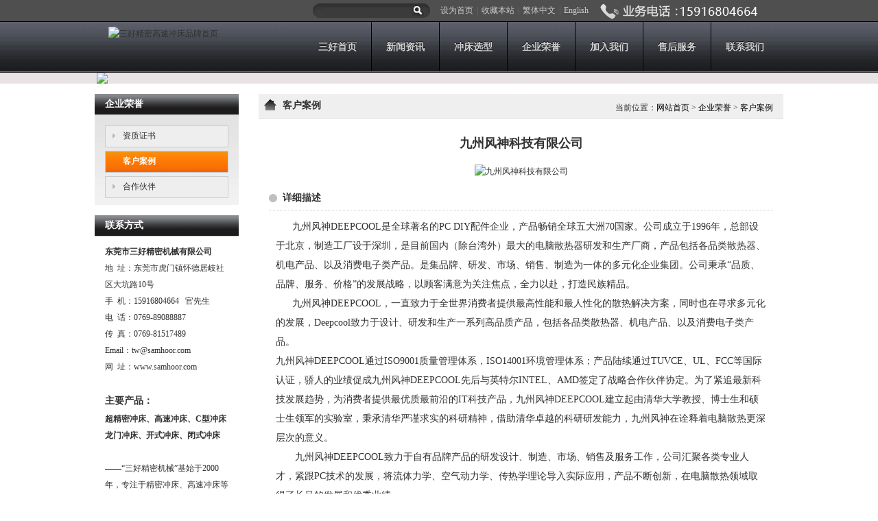

--- FILE ---
content_type: text/html
request_url: https://www.samhoor.com/case/case49.htm
body_size: 4133
content:
<!DOCTYPE HTML>
<html>
<head>
<meta name="renderer" content="webkit">
<meta charset="utf-8" />
<meta http-equiv="X-UA-Compatible" content="IE=edge,chrome=1">
<script type="text/javascript">var met_wap_tpa=1,met_wap_tpb=0,met_wap_url='',mobile_lang='cn',mobile_prefix='https://www.samhoor.com:443/case/showimg.php?id=49&lang=cn';</script>
<script src="../public/js/mobile.js" type="text/javascript"></script>
<title>九州风神科技有限公司-三好高速冲床 Taiwan Technology</title>
<meta name="description" content="九州风神DEEPCOOL是全球著名的PCDIY配件企业，产品畅销全球五大洲70国家。公司成立于1996年，总部设于北京，制造工厂设于深圳，是目前国内（除台湾外）最大的电脑散热器研发和生产厂商，产品包括各品类散热器、机电产品、以及消费电子类产品。是集品牌、研发、市场、销售、制造为一体的多元化企业集团。公司秉承“品质、品牌、服务、价格”的发展战略，以顾客满意为关注焦点，全力以赴" />
<meta name="keywords" content="冲床|高速冲床|高速冲压机|冲床品牌" />
<meta name="generator" content="SAMHOOR" />
<link href="../favicon.ico" rel="shortcut icon" />
<link rel="stylesheet" type="text/css" href="../public/ui/met/css/metinfo_ui.css" id="metuimodule" data-module ="5" />
<link rel="stylesheet" type="text/css" href="../templates/metv5s/images/css/metinfo.css" />
<script src="../public/js/jQuery1.7.2.js" type="text/javascript"></script>
<script src="../public/ui/met/js/metinfo_ui.js" type="text/javascript"></script>
<script src="../public/js/ch.js" type="text/javascript"></script>
<!--[if IE]>
<script src="../public/js/html5.js" type="text/javascript"></script>
<![endif]-->
</head>
<link href="../favicon.ico" rel="shortcut icon" />
<link rel="stylesheet" type="text/css" href="../metinfo.css"  />


<body>
<div class="ds">../sitemap.html</div>
    <header>
	    <div class="inner search-otnav">
		     <dl>
			     <dt><form method="get" name="myform1" action="../search/search.php?lang=cn"  target="_self"><input type="hidden" name="lang" value='cn'/>&nbsp;<input type="hidden" name="searchtype" value='0'/>&nbsp;<span class='navsearch_input'><input type="text" name="searchword" size='20'/></span>&nbsp;<input class='searchimage' type='image' src="../searchbt.jpg"  /></form></dt>
				 <dd><a href='#' onclick='SetHome(this,window.location,"非IE浏览器不支持此功能，请手动设置！");' style='cursor:pointer;' title='设为首页'  >设为首页</a><span>|</span><a href='#' onclick='addFavorite("非IE浏览器不支持此功能，请手动设置！");' style='cursor:pointer;' title='收藏本站'  >收藏本站</a><span>|</span><a class="fontswitch" id="StranLink" href="javascript:StranBody()">繁体中文</a><span>|</span><a href="../en/"  title='English'  >English</a></dd><dd><img src="../1353488072.png"  alt="SAMHOOR精密高速冲床服务热线" title="SAMHOOR精密高速冲床服务热线"/></dd>
			 </dl>
			 <div class="clear"></div>
		</div>
		<div class="lo-nav">
		    <div class="inner">
			     <div class="top-logo">

				    <a href="http://www.samhoor.com/"  title="九州风神科技有限公司-三好高速冲床 Taiwan Technology" id="web_logo">
					    <img src="../upload/201207/1342516579.png"  alt="三好精密高速冲床品牌首页" title="三好精密高速冲床品牌首页" style="margin:8px 0px 0px 20px;" />
				    </a>

			     </div>
			     <nav id="mainmenu"><ul class="list-none">
                 
             
                 <li id='nav_1' style='width:99px;' ><a href="http://www.samhoor.com/"  title='三好首页' class='nav'><span>三好首页</span></a>
                 <dl>


<dd><a href='../about/'  title='公司简介' 0>公司简介</a></dd><dd><a href='../about/fazhanlicheng.htm'  title='发展历程' 0>发展历程</a></dd><dd><a href='../about/changjiashijing.htm'  title='厂家实景' 0>厂家实景</a></dd>

                
                 </dl></li>
                 
                 
                 <li class="line"></li>
                 
                 <li id='nav_2' style='width:98px;' ><a href="../news/"  0 title='新闻资讯' class='hover-none nav'><span>新闻资讯</span></a>
                 <dl>


<dd><a href='../news/gsdt_1.htm'  title='公司动态' 0>公司动态</a></dd><dd><a href='../news/yjzx_1.htm'  title='业界资讯' 0>业界资讯</a></dd><dd><a href='../news/schd_1.htm'  title='市场活动' 0>市场活动</a></dd><dd><a href='../news/video_1.htm'  title='视频中心' 0>视频中心</a></dd><dd><a href='../news/news_100_1.htm'  title='活动展会' 0>活动展会</a></dd>

                 </dl></li>
                 
                 <li class="line"></li>
                 <li id='nav_3' style='width:98px;' ><a href="../product/"  0 title='冲床选型' class='hover-none nav'><span>冲床选型</span></a><dl>


<dd><a href='../product/product_6_1.htm'  title='按冲床类型' 0>按冲床类型</a></dd><dd><a href='../product/product_61_1.htm'  title='按冲压产品' 0>按冲压产品</a></dd><dd><a href='../product/product_7_1.htm'  title='按冲床吨位' 0>按冲床吨位</a></dd><dd><a href='../product/product_8_1.htm'  title='按冲压速度' 0>按冲压速度</a></dd><dd><a href='../product/product_9_1.htm'  title='按圆导柱数' 0>按圆导柱数</a></dd><dd><a href='../product/product_12_1.htm'  title='按模具行程' 0>按模具行程</a></dd>

                 
                 </dl></li><li class="line"></li>
                 
                 
                 <li id='nav_103' style='width:98px;' ><a href="../case/"  0 title='企业荣誉' class='hover-none nav'><span>企业荣誉</span></a><dl>      

<dd><a href='../case/zzzs_1.htm'  title='资质证书' 0>资质证书</a></dd><dd><a href='../case/khal_1.htm'  title='客户案例' 0>客户案例</a></dd><dd><a href='../case/hzhb_1.htm'  title='合作伙伴' 0>合作伙伴</a></dd>
</dl></li><li class="line"></li>
                 
                 
                 <li id='nav_106' style='width:98px;' ><a href="../join/"  0 title='加入我们' class='hover-none nav'><span>加入我们</span></a><dl>


<dd><a href='../join'  title='招商加盟' 0>招商加盟</a></dd><dd><a href='../job'  title='人才招募' 0>人才招募</a></dd><dd><a href='../member/'  title='会员中心' 0>会员中心</a></dd>

       </dl></li><li class="line"></li>
                 
                 
                 <li id='nav_110' style='width:98px;' ><a href="../after-sales/"  0 title='售后服务' class='hover-none nav'><span>售后服务</span></a><dl>

<dd><a href='../message/'  title='常见问答' 0>常见问答</a></dd><dd><a href='../customer/'  title='在线售后' 0>在线售后</a></dd><dd><a href='../download/'  title='下载中心' 0>下载中心</a></dd>
</dl></li><li class="line"></li>
                 
                 
                 <li id='nav_118' style='width:98px;' ><a href="../contact/"  0 title='联系我们' class='hover-none nav'><span>联系我们</span></a><dl>

<dd><a href='../contact'  title='联系方式' 0>联系方式</a></dd><dd><a href='../feedback/'  title='在线留言' 0>在线留言</a></dd>
</dl>
                 </li></ul></nav>
		    </div>
		</div>
	</header>


<div class='flashx'>
<div class='met_flash' style='width:1000px;'><div class='flash'>
<li><a href='../about/changjiashijing.htm' target='_blank' title='三好精密高速冲床生产厂家工厂实景'>
<img src='../upload/201409/1411964308.jpg' alt='三好精密高速冲床生产厂家工厂实景' width='1000' height='270'></a></li>
</div></div></div>



<div class="sidebar inner">

    <div class="sb_nav">
			<h3 class='title myCorner' data-corner='top 5px'>企业荣誉</h3>

            
            <div class="active nynavbg" id="sidebar" data-csnow="44" data-class3="0" data-jsok="2">
            <dl class="list-none navnow"><dt id='part2_43' ><a href='../case/zzzs_1.htm' target='_blank' title='资质证书' class="zm"><span>资质证书</span></a></dt></dl><dl class="list-none navnow"><dt id='part2_44' class='on'><a href='../case/khal_1.htm' target='_blank' title='客户案例' class="zm"><span>客户案例</span></a></dt></dl><dl class="list-none navnow"><dt id='part2_65' ><a href='../case/hzhb_1.htm' target='_blank' title='合作伙伴' class="zm"><span>合作伙伴</span></a></dt></dl><div class="clear"></div></div>
   <h3 class='title line myCorner' data-corner='top 5px'>联系方式</h3>		
			<div class="active editor"><div>
	<strong>东莞市三好精密机械有限公司</strong><br />
	地&nbsp; 址：东莞市虎门镇怀德居岐社区大坑路10号<br />
	手&nbsp; 机：15916804664&nbsp; &nbsp;官先生</div>
<div>
	电 &nbsp;话：0769-89088887</div>
<div>
	传&nbsp; 真：0769-81517489</div>
<div>
	Email：tw@samhoor.com</div>
<div>
	网 &nbsp;址：www.samhoor.com<br />
	<br />
	<strong><span style="font-size: 14px">主要产品：</span><br />
	超精密冲床、高速冲床、C型冲床<br />
	龙门冲床、开式冲床、闭式冲床</strong></div>
<br />
<p>
	&mdash;&mdash;&ldquo;三好精密机械&rdquo;基始于2000年，专注于精密冲床、高速冲床等冲压成型设备的研发生产。<br />
	专注、专业、高品质！</p>

<div class="clear"></div></div>
    </div>
  
    <div class="sb_box">
	     <h3 class="title myCorner" data-corner='top 5px'>
			<div class="position">当前位置：<a href="http://www.samhoor.com/" title="网站首页">网站首页</a> &gt; <a href=../case/ >企业荣誉</a> > <a href=../case/khal_1.htm >客户案例</a></div>
			<span>客户案例</span>
		</h3>
		<div class="clear"></div>

        <div class="active" id="showimg">
		    <h1 class="title">九州风神科技有限公司</h1>
            <div class="imgshow"><img src="../upload/201509/1443145389.jpg" alt="九州风神科技有限公司" title="九州风神科技有限公司" /></div>
			<ul class="list-none imgparalist">

			</ul>
			<div class="clear"></div>

			<h3 class="ctitle"><span>详细描述</span><div class="clear"></div></h3>

            <div class="editor"><div><p>
	&nbsp;&nbsp;&nbsp;&nbsp;&nbsp; 九州风神DEEPCOOL是全球著名的PC DIY配件企业，产品畅销全球五大洲70国家。公司成立于1996年，总部设于北京，制造工厂设于深圳，是目前国内（除台湾外）最大的电脑散热器研发和生产厂商，产品包括各品类散热器、机电产品、以及消费电子类产品。是集品牌、研发、市场、销售、制造为一体的多元化企业集团。公司秉承&ldquo;品质、品牌、服务、价格&rdquo;的发展战略，以顾客满意为关注焦点，全力以赴，打造民族精品。<br />
	&nbsp;&nbsp;&nbsp;&nbsp;&nbsp; 九州风神DEEPCOOL，一直致力于全世界消费者提供最高性能和最人性化的散热解决方案，同时也在寻求多元化的发展，Deepcool致力于设计、研发和生产一系列高品质产品，包括各品类散热器、机电产品、以及消费电子类产品。<br />
	九州风神DEEPCOOL通过ISO9001质量管理体系，ISO14001环境管理体系；产品陆续通过TUVCE、UL、FCC等国际认证，骄人的业绩促成九州风神DEEPCOOL先后与英特尔INTEL、AMD签定了战略合作伙伴协定。为了紧追最新科技发展趋势，为消费者提供最优质最前沿的IT科技产品，九州风神DEEPCOOL建立起由清华大学教授、博士生和硕士生领军的实验室，秉承清华严谨求实的科研精神，借助清华卓越的科研研发能力，九州风神在诠释着电脑散热更深层次的意义。<br />
	&nbsp;&nbsp;&nbsp;&nbsp;&nbsp;&nbsp; 九州风神DEEPCOOL致力于自有品牌产品的研发设计、制造、市场、销售及服务工作，公司汇聚各类专业人才，紧跟PC技术的发展，将流体力学、空气动力学、传热学理论导入实际应用，产品不断创新，在电脑散热领域取得了长足的发展和优秀业绩。<br />
	九州风神DEEPCOOL的销售网络遍布中国、港澳台、日韩、欧洲和北美、南美等五大洲国家等。</p>
</div><div class="clear"></div></div>
			<div class="met_hits"><div class='metjiathis'><div class="jiathis_style"><span class="jiathis_txt">分享到：</span><a class="jiathis_button_icons_1"></a><a class="jiathis_button_icons_2"></a><a class="jiathis_button_icons_3"></a><a class="jiathis_button_icons_4"></a><a class="jiathis_button_icons_5"></a><a href="http://www.jiathis.com/share" class="jiathis jiathis_txt jtico jtico_jiathis" target="_blank"></a></div><script type="text/javascript" src="http://v3.jiathis.com/code/jia.js?uid=1346378669840136" charset="utf-8"></script></div>点击次数：<span><script language='javascript' src='../include/hits.php?type=img&id=49'></script></span>&nbsp;&nbsp;更新时间：2015-09-25 09:32:54&nbsp;&nbsp;【<a href="javascript:window.print()">打印此页</a>】&nbsp;&nbsp;【<a href="javascript:self.close()">关闭</a>】</div>
            <div class="met_page">上一条：<a href='case51.htm' >康佳集团</a>&nbsp;&nbsp;下一条：<a href='case48.htm' >富士康科技集团</a></div>
        </div>

    </div>
    <div class="clear"></div>
</div>
<!--<!--
-->

<footer data-module="10001" data-navdown="10001" data-classnow="10001">

	<div class="inner">

	<div class="foot-nav">

		    <a href="../join/"  0 title='加入我们'>加入我们</a><span>&nbsp;</span><a href="../feedback/"  0 title='在线留言'>在线留言</a><span>&nbsp;</span><a href="../sitemap/"   title='网站地图'>网站地图</a><span>&nbsp;</span><a href="../search/"  0 title='站内搜索'>站内搜索</a><span>&nbsp;</span><a href="../other/"  0 title='其它周边'>其它周边</a>

			<img src="../1353488072.png"  alt="服务热线" title="服务热线"/>

		</div>

		<div class="foot-text">

			<p><p>
	SAMHOOR--东莞市三好精密机械有限公司 www.samhoor.com 版权所有 粤ICP备08065839号</p>
<p>
	东莞市虎门镇怀德居岐社区大坑路10号&nbsp;&nbsp;&nbsp; 邮政编码：523933&nbsp;&nbsp;&nbsp;</p>
<p>
	电话：+86-15916804664&nbsp; &nbsp; &nbsp;传真：+86-0769-81517489 &nbsp;&nbsp; &nbsp; Email：server@samhoor.com</p>
<p>
	SAMHOOR大陆生产厂家研发制造：精密冲床、<a href="https://www.samhoor.com" target="_blank"><strong>高速冲床</strong></a>、C型冲床、龙门冲床、开式冲床、闭式冲床</p>
</p>





		</div>

		<div class="clear"></div>

	</div>

    

</footer>







<script src="../fun.inc.js"  type="text/javascript"></script>

<script type="text/javascript" src="../fixPNG.js" ></script> 

<script type="text/javascript">

$(document).ready(function(){



	if($.browser.msie){

		$(".fixpng").fixPNG();

	};

	

});

</script>









</body>

</html>

<!--
-->

--- FILE ---
content_type: text/css
request_url: https://www.samhoor.com/metinfo.css
body_size: 6275
content:
/*#文件名称:metinfo.css #MetInfo企业网站管理系统 #Copyright (C) 长沙米拓信息技术有限公司 (http://www.metinfo.cn). All rights reserved.*/
/*初始化*/
body,h1,h2,h3,h4,h5,h6,dl,dt,li,dd,th,td,p,pre,.hj_pic,.hj_pic ul,form,input,button,textarea,hr{margin:0;padding:0;}h1,h2,h3,h4,h5,h6{font-size:100%;}img{border:0;}button,input,select,textarea{font-size:100%;}
ul,ol{ padding-left:40px;}
html,body{ font:12px/1.8 'Microsoft YaHei',Tahoma,Verdana,'Simsun';color:#313131; background:#fff; -webkit-text-size-adjust:none;}
a{ color:#303030; text-decoration:none;}
a:hover{ color:#F60; text-decoration:none;}
/*全局样式*/
.clear{ clear:both;}
.inner{ width:1004px; margin:0 auto; position:relative;}
.list-none{ list-style:none; padding:0px; margin:0px;}
.editor{ line-height:2;}
.editor ul,.editor ol{ padding:0px 0px 0px 25px; margin:0px;}
.editor a{ color:#303030; text-decoration:none;}
.button{ display: inline-block; zoom: 1; *display: inline; vertical-align: baseline; margin: 0 2px; outline: none; cursor: pointer; text-align: center; text-decoration: none; font: 14px/100% Arial, Helvetica, sans-serif; padding: .5em 2em .55em; text-shadow: 0 1px 1px rgba(0,0,0,.3); -webkit-border-radius: .5em; -moz-border-radius: .5em; border-radius: .5em; -webkit-box-shadow: 0 1px 2px rgba(0,0,0,.2); -moz-box-shadow: 0 1px 2px rgba(0,0,0,.2); box-shadow: 0 1px 2px rgba(0,0,0,.2);}
.button:hover { text-decoration: none; color:#fff;}
.button:active { position: relative; top: 1px;}
.orange{
	color: #fef4e9;
	border: solid 1px #da7c0c;
	background: #f78d1d;
	background: -webkit-gradient(linear, left top, left bottom, from(#faa51a), to(#f47a20));
	background: -moz-linear-gradient(top,  #faa51a,  #f47a20);
	filter:  progid:DXImageTransform.Microsoft.gradient(startColorstr='#faa51a', endColorstr='#f47a20');
}
.orange:hover {
	background: #f47c20;
	background: -webkit-gradient(linear, left top, left bottom, from(#f88e11), to(#f06015));
	background: -moz-linear-gradient(top,  #f88e11,  #f06015);
	filter:  progid:DXImageTransform.Microsoft.gradient(startColorstr='#f88e11', endColorstr='#f06015');
}
.orange:active {
	color: #fcd3a5;
	background: -webkit-gradient(linear, left top, left bottom, from(#f47a20), to(#faa51a));
	background: -moz-linear-gradient(top,  #f47a20,  #faa51a);
	filter:  progid:DXImageTransform.Microsoft.gradient(startColorstr='#f47a20', endColorstr='#faa51a');
}
input.input-text,input.input-file,input.code,textarea {
    padding: 4px;
    font-size: 15px;
    outline: none;
    text-shadow: 0px 1px 0px #fff;
    -webkit-border-radius: 3px;
    -moz-border-radius: 3px;
    border-radius: 3px;
    border: 1px solid #ccc;
    -webkit-transition: .3s ease-in-out;
    -moz-transition: .3s ease-in-out;
    -o-transition: .3s ease-in-out;
	background:#fff url("dt-10.gif") repeat-x left top;
}
input.input-text:focus,input.input-file:focus,input.code:focus,textarea:focus {
     border: 1px solid #fafafa;
     -webkit-box-shadow: 0px 0px 6px #007eff;
     -moz-box-shadow: 0px 0px 5px #007eff;
     box-shadow: 0px 0px 5px #007eff;
}
td.text{ width:20%; padding:6px 5px 6px 0px; text-align:right; font-size:14px; font-weight:bold;}
td.input{ padding:6px 8px;}
td.input input{ margin-right:8px;}
td.input .info{ padding-left:15px; color:#f00;}
td.input img{ position:relative; bottom:1px;}
td.submint{ padding:10px;}
/*头部*/
header{ background:#4f4f4f;zoom:1; position:relative;z-index:111;}
.search-otnav dl{ float:right; height:25px;zoom:1; padding-top:5px; padding-bottom:1px; padding-right:30px;overflow:hidden;}
.search-otnav dl dt,.search-otnav dl dd{ float:left; height:35px;zoom:1;}
.search-otnav dl dd{ padding-left:15px;}
.search-otnav dl dd span{ color:#6e6e6e; padding:0px 5px;}
.search-otnav dl dd a{ color:#ccc;}
.search-otnav dl dt{width:171px; height:35px; overflow:hidden;padding:0px; margin:0px; zoom:1;background:url("searchbg.jpg") no-repeat left top;}
.search-otnav span.navsearch_input input{ position:relative; top:-4px;width:135px;overflow:hidden; background:none; border:none; overflow:hidden; outline:none; color:#efefef;}
.search-otnav input.searchimage{padding-top:2px;}
.top-logo{ float:left;}
.lo-nav{ background:url("to-navbg.jpg") repeat-x left top; height:75px;zoom:1;}
.lo-nav nav{ float:right;width:700px;}
.lo-nav nav ul{ width:100%; height:75px;zoom:1;}
.lo-nav nav ul li{ float:left; display:inline; height:75px; line-height:75px; white-space:nowrap; position:relative;text-align:center;z-index:11111;}
.lo-nav nav ul li.line{ width:1px; height:73px; overflow:hidden; background:#000;}
.lo-nav nav a{ font-size:14px; font-weight:bold; color:#d2d2d2; text-shadow:0px -1px 0px #000;}
.lo-nav nav .navdown,.lo-nav nav .hover{ background:url("hover-downbg.jpg") repeat-x left top;}
.lo-nav nav .navdown a,.lo-nav nav .hover a{ color:#fff;}
.lo-nav nav dl{ position:absolute; display:none; background:#555863;opacity:.75;filter:alpha(opacity=75);z-index:999999;}
.lo-nav nav dl dd{ line-height:2.5;}
.lo-nav nav dl dd a{ display:block; color:#fff;}
.lo-nav nav dl dd a:hover{ background:#000;}
.flashx{ width:100%;overflow: hidden; background:url("flashbg.png") repeat-x left top;}
.met_flash{ margin:0px auto;font-size:0px;}
.met_flash ul{ list-style:none; margin:0px; padding:0px;} 
/*--首页新闻公告--*/
.public{ position:relative; width:100%;background:none; height:30px;zoom:1;margin-top:-30px;z-index:40;}
.public .con{ height:30px;overflow:hidden;zoom:1;}
.public h3.ti{ width:auto;height:30px; line-height:30px;}
.public h3.ti span{font-weight:bold; font-size:15px; color:#727170; padding-left:7px;}
.public .soroll{width:700px; height:30px; line-height:30px; overflow:hidden;padding-left:5px;}
.public .soroll ul{ list-style:none;}
.public .soroll ul li a{ color:#727170;}
.public .soroll ul li a:hover{ text-decoration:underline;}
.public .soroll ul li span{ padding-left:10px; color:#727170;}
/*首页*/
.index{ background:#fff url("bg.jpg") repeat-x left top; padding:5px 0px 30px 0px;}
.S-product h3{ height:30px; border-bottom:1px solid #3f4143;zoom:1; width:988px;}
.S-product h3 a.More{float:right; background:url("more1_03.png") no-repeat left 5px; padding-left:20px; padding-right:20px; font-weight:normal; font-size:14px; color:#000;}
ul#Hbot li{ float:left; display:block;}
ul#Hbot li{ height:38px; background:url("productti-hover_03.png") no-repeat left top; padding-left:21px;}
ul#Hbot li span{display:block; cursor:pointer; height:38px; line-height:30px; background:url("productti-hoverri.png") no-repeat right top;padding-right:26px; color:#fff; font-size:14px;}
ul#Hbot li span a{ color:#fff;}

ul#Hbot1 li{ float:left; display:block;}
ul#Hbot1 li{ height:38px; background:url("productti-hover_03.png") no-repeat left top; padding-left:21px;}
ul#Hbot1 li span{display:block; cursor:pointer; height:38px; line-height:30px; background:url("productti-hoverri.png") no-repeat right top;padding-right:26px; color:#fff; font-size:14px;}
ul#Hbot1 li span a{ color:#fff;}

*html ul#Hbot li{ height:30px;width:60px; white-space:nowrap; background:url("protiie6lf.gif") no-repeat left top;}    
*html ul#Hbot li span{ height:30px;background:url("protiie6.gif") no-repeat right top; padding-right:21px;}
ul#Hbot li.dyti{ margin-left:-1px;}
ul#Hbot li.jxti{ margin-left:-8px;}
ul#Hbot li.hover{ background:url("product-tibg_03.png") no-repeat left top;}
ul#Hbot li.hover span{ background:url("product-tibgri.png") no-repeat right top; color:#000;}
ul#Hbot li.hover span a{ color:#000;}
*html ul#Hbot li.dyti{ margin-left:0px;}
*html ul#Hbot li.jxti{ margin-left:0px;}   
*html ul#Hbot li.hover{ background:url("protiie6hoverlf.gif") no-repeat left top;}
*html ul#Hbot li.hover span{ background:url("protiie6hover.gif") no-repeat right top;}  
#Bov{ padding:10px 0px;}
#Bov .p-img{ float:left; display:inline; width:334px; height:175px; overflow:hidden; background:url("probg.png") no-repeat left top;zoom:1; margin:3px 0px;}
#Bov .p-img a.proimg{ float:left; display:block; width:145px; margin-left:6px; margin-top:20px; overflow:hidden;}
*html #Bov .p-img a.proimg{ margin-left:0px;}
#Bov .p-img img{ float:left;}
#Bov .p-img .N-Feature{ float:right; padding-left:10px; padding-top:20px; padding-right:20px;zoom:1;}
#Bov .N-Feature .proname a{ font-size:14px; color:#000;}
#Bov .N-Feature .proname a:hover{ color:#F60; text-decoration:underline;}
#Bov .N-Feature .Pmore{ float:right;display:block; cursor:pointer; width:45px; height:11px; line-height:40px; overflow:hidden; background:url("pmore.gif") no-repeat left top; margin-right:5px;}
#ab-new{ margin-top:10px;}
#ab-new .S-about{ float:left; width:444px; overflow:hidden;}
#ab-new .S-about h3.ti{ background:url("abtibg.gif") repeat-x left top; height:41px;zoom:1;}
#ab-new .S-about h3.ti a.More{ float:right; width:30px; height:9px; line-height:40px; overflow:hidden; background:url("amore.gif") no-repeat left top; cursor:pointer; margin-top:12px;}
#ab-new .S-about h3.ti span{ margin-left:-1px; float:left; display:block; height:41px; line-height:32px; background:url("abtilf.png") no-repeat left top; padding-left:37px;}
#ab-new .S-about h3.ti span i{ font-style:normal; display:block; height:41px; background:url("abtiri.png") no-repeat right top;padding-right:25px; color:#fff; font-size:14px;}
#ab-new .S-about h3.ti span i a{ color:#fff;}
*html #ab-new .S-about h3.ti span{ height:33px; line-height:33px;width:60px; white-space:nowrap; background:url("abouttiie6lf.gif") no-repeat left top;}
*html #ab-new .S-about h3.ti span i{ height:33px; background:url("abouttiie6.gif") no-repeat right top;}
#ab-new .S-about .abinfo{ padding:5px 0px;}
#ab-new .S-otnew{ float:right; width:504px; overflow:hidden;}
#ab-new .S-otnew1{ float:left; width:480px; overflow:hidden;}
#ab-new .S-otnew .Ti{ height:32px; border-bottom:1px solid #515151;zoom:1;}
#ab-new .S-otnew .Ti a.More{ float:right; padding-top:10px; padding-right:7px;}
#ab-new .S-otnew1 .Ti{ height:32px; border-bottom:1px solid #515151;zoom:1;}
#ab-new .S-otnew1 .Ti a.More{ float:right; padding-top:10px; padding-right:7px;}
#Hnev li{ float:left; display:inline; height:40px; line-height:31px; background:url("newti-lfbg.png") no-repeat left top; padding-left:17px;}
#Hnev li span{ display:block; height:40px; background:url("newtibg.png") no-repeat right top; padding-right:22px; font-size:14px; font-weight:bold; color:#fff;}
#Hnev li span a{ color:#fff;}
#Hnev li.hover{ background:url("newti-lfbg-hover.png") no-repeat left top;}
#Hnev li.hover span{ background:url("newtibg-hover.png") no-repeat right top; color:#000;} 
#Hnev li.hover span a{ color:#000;}
#Hnev li.mrlf1{ margin-left:-1px;} 
#Hnev li.mrlf2{ margin-left:-7px;}
#Hnev li.mrlf3{ margin-left:-7px;}
#Hnev li.mrlf4{ margin-left:-7px;}

#Hnev1 li{ float:left; display:inline; height:40px; line-height:31px; background:url("newti-lfbg.png") no-repeat left top; padding-left:17px;}
#Hnev1 li span{ display:block; height:40px; background:url("newtibg.png") no-repeat right top; padding-right:22px; font-size:14px; font-weight:bold; color:#fff;}
#Hnev1 li span a{ color:#fff;}
#Hnev1 li.hover{ background:url("newti-lfbg-hover.png") no-repeat left top;}
#Hnev1 li.hover span{ background:url("newtibg-hover.png") no-repeat right top; color:#000;} 
#Hnev1 li.hover span a{ color:#000;}
#Hnev1 li.mrlf1{ margin-left:-1px;} 
#Hnev1 li.mrlf2{ margin-left:-7px;}
#Hnev1 li.mrlf3{ margin-left:-7px;}
#Hnev1 li.mrlf4{ margin-left:-7px;}
*html #Hnev li{ width:60px; white-space:nowrap; height:32px; line-height:32px; background:url("newtiie6lf.gif") no-repeat left top;}
*html #Hnev li span{ height:32px;background:url("newtiie6.gif") no-repeat right top; padding-right:17px;}
*html #Hnev li.hover{ background:url("newtiie6hoverlf.gif") no-repeat left top;}
*html #Hnev li.hover span{background:url("newtiie6hover.gif") no-repeat right top;}
*html #Hnev li.mrlf1,*html #Hnev li.mrlf2,#Hnev li.mrlf3{margin-left:0px;}
*html #Hnev li.mrlf1,*html #Hnev li.mrlf2,#Hnev li.mrlf3,#Hnev li.mrlf4{margin-left:0px;}
#Hnelis{ padding:20px 0px 0px 0px;}
#Hnelis .Smk-new dl{zoom:1;}
#Hnelis .Smk-new dl dt,#Hnelis .Smk-new dl dd{ float:left; display:inline;}
#Hnelis .Smk-new dl dd{ padding-left:16px;}
#Hnelis .Smk-new dd h2{ height:30px; line-height:30px; overflow:hidden; font-size:100%;}
#Hnelis .Smk-new dd h2 a{ color:#000;}
#Hnelis .Smk-new dd h2 a:hover{ color:#F60;}
#Hnelis .Smk-new a.kdcr{ color:#3680af;}
#Hnelis .Smk-new h3.N-listx{ height:32px; line-height:32px; overflow:hidden; background:url("newcio.gif") no-repeat 2px 11px; border-bottom:1px dashed #ccc; padding-left:15px; font-size:100%; font-weight:normal;}
#Hnelis .Smk-new h3.N-listx span{ float:right; padding-left:5px; color:#6c6c6c; padding-right:5px;}
#Hnelis .Smk-new h3.N-listx a{ color:#000;}#Hnelis .Smk-new h3.N-listx a:hover{color:#F60;}



#Hnelis1{ padding:20px 0px 0px 0px;}
#Hnelis1 .Smk-new dl{zoom:1;}
#Hnelis1 .Smk-new dl dt,
#Hnelis1 .Smk-new dl dd{ float:left; display:inline;}
#Hnelis1 .Smk-new dl dd{ padding-left:16px;}
#Hnelis1 .Smk-new dd h2{ height:30px; line-height:30px; overflow:hidden; font-size:100%;}
#Hnelis1 .Smk-new dd h2 a{ color:#000;}
#Hnelis1 .Smk-new dd h2 a:hover{ color:#F60;}
#Hnelis1 .Smk-new a.kdcr{ color:#3680af;}
#Hnelis1 .Smk-new h3.N-listx{ height:32px; line-height:32px; overflow:hidden; background:url("newcio.gif") no-repeat 2px 11px; border-bottom:1px dashed #ccc; padding-left:15px; font-size:100%; font-weight:normal;}
#Hnelis1 .Smk-new h3.N-listx span{ float:right; padding-left:5px; color:#6c6c6c; padding-right:5px;}
#Hnelis1 .Smk-new h3.N-listx a{ color:#000;}
#Hnelis1 .Smk-new h3.N-listx a:hover{color:#F60;}

.chu {background: url("bg01.png") no-repeat right 3px;padding-top:-20px;}
.chu dl { padding:2px 0 16px 3px;}


.chu1 h1 { padding:22px 0 6px 3px; display:inline;}
.chu1 dl1 { padding:22px 0 6px 3px;}
.chu1 dl1 span{font-size:36px;font-weight:bold;
color:#fffdfe;
letter-spacing: 0;
text-shadow: 0px 1px 0px #ccc, 0px 2px 0px #888, 0px 3px 0px #777, 0px 4px 0px #666, 0px 5px 0px #555, 0px 6px 0px #444, 0px 7px 0px #333, 0px 8px 7px #000 }
.chu dl1 span1{font-size:36px;font-weight:bold;
color:#FFD700;
letter-spacing: 0;
text-shadow: 0px 1px 0px #ccc, 0px 2px 0px #888, 0px 3px 0px #777, 0px 4px 0px #666, 0px 5px 0px #555, 0px 6px 0px #444, 0px 7px 0px #333, 0px 8px 7px #000 }
.chu dl span1{font-size:36px;font-weight:bold;
color:#FFD700;
letter-spacing: 0;
text-shadow: 0px 1px 0px #ccc, 0px 2px 0px #888, 0px 3px 0px #777, 0px 4px 0px #666, 0px 5px 0px #555, 0px 6px 0px #444, 0px 7px 0px #333, 0px 8px 7px #000 }



.chu dl dt { font-size:23px; color:#307100; font-family:"宋体"; height:50px; line-height:50px; padding-left:70px;}
.chu dl dd { font-size:14px; color:#464646; font-family:"微软雅黑"; line-height:34px;}
.chu dl dd em { font-style:normal; color:#1d74b9;}
.chu dl .icon1 { background:url("icon3.png") no-repeat left center; padding-left:70px;}
.chu dl .icon2 { background:url("icon2.png") no-repeat left center; padding-left:-3px;}
.chu dl .icon3 { background:url("icon1.png") no-repeat left center; padding-left:-3px;}


.index-links{ background:#bebebe; padding:5px 0px;}
.index-links .lk{ width:1004px; margin:0px auto;}
.index-links h3{ height:30px; line-height:30px; background:url("lkticio.gif") no-repeat left 7px; padding-left:20px; overflow:hidden; font-size:14px; color:#000;}
.index-links .linkxx{zoom:1;}
.index-links ul{ margin:0px; padding:0px;}
.index-links .imglk{ margin-bottom:3px;}
.index-links .imglk li{ list-style:none; display:inline; padding-right:5px;}
.index-links .imglk img{ width:88px; height:31px;}
.index-links .txt{ zoom:1;}
.index-links .txt li{ list-style:none; float:left; width:88px; height:20px; line-height:20px; margin-right:5px; overflow:hidden;}
/*底部*/
footer{ background:#0d0e16 url("footbg.jpg") repeat-x left top;zoom:1; padding:7px 0px;}
.foot-nav{ float:left; width:260px; overflow:hidden;}
.foot-nav a{ color:#7a7a7a;}
.foot-nav img{ margin-top:15px;display:block;}
.foot-text{ float:right; width:680px; overflow:hidden; text-align:right;}
.foot-text,.foot-text a{ color:#7a7a7a;}
/*内页侧栏*/
.sidebar{ margin-top:15px; margin-bottom:10px;}
.sidebar .sb_nav{ float:left; width:210px;}
.sidebar .sb_nav h3.title{ text-align:left; background:url("../nytibg.jpg") repeat-x; padding:0px 15px; height:30px; line-height:30px; border-bottom:1px solid #cecece; font-size:14px; color:#fff;}
.sidebar .sb_nav h3.line{ margin-top:15px;}
.sidebar .sb_nav .active{ padding:10px 15px; background:#fff;}
.sidebar .sb_nav .nynavbg{background:#fff url("../nylfnavbg.png") repeat-x left top;}
#sidebar dl{ margin-left:0px;}
#sidebar dl dt{ padding:4px 0px 5px 25px; margin-top:5px; background:#eee url("../dt-1.gif") no-repeat 10px 11px; border:1px solid #ccc;zoom:1;}  
#sidebar dl dd{ padding:0px 0px 0px 15px;}
#sidebar dl dd h4{ font-weight:normal; padding:5px 0px 5px 10px; background:url("../dt-0.gif") no-repeat left center;}
#sidebar dl dt.on{ background:url("../nynav1bghover.png") repeat-x left top;}
#sidebar dl dt.on a{ font-weight:bold; color:#fff; }
#sidebar dl h4.on a{ font-weight:bold;}
.sidebar .sb_box{ float:right; width:765px; background:#fff; overflow:hidden; }
.sidebar .sb_box h3.title{ border-bottom:1px solid #ddd; background:#efefef; height:35px; line-height:35px; position:relative;}
.sidebar .sb_box h3.title span{ position:absolute; left:0px; top:-1px; font-size:14px; padding:0px 15px; background:url("../go_home.png") no-repeat 5px 5px; padding-left:35px;}
.sidebar .sb_box h3.title div.position{ float:right; font-weight:normal; position:relative; top:3px; right:15px;}
.sidebar .sb_box h3.title div.position a{ color:#000;}
.met_hits{ padding:0px 5px; height:35px; line-height:35px; margin-top:10px; border-top:1px dotted #ccc; text-align:right; position:relative; color:#666;}
.met_hits a{ color:#666;}
.met_hits .metjiathis{ position:absolute; left:5px; top:8px;}
.met_page{ text-align:center;}
.met_page a{ margin-right:50px; color:#1C57C4; text-decoration:underline;}
.met_annex{ color:#f00; text-decoration:underline}
.met_annex:hover{ color:#f00; text-decoration:underline}
#flip{ margin-top:10px; margin-bottom:15px;}
/*简介模块*/
#showtext{line-height:2; padding-top:10px;}
/*文章模块*/
#newslist{ padding:0px;}
.fl{ float:left;}
.fr{ float:right;}
#newslist dl{border-bottom:1px solid #eee; padding:20px 0px;zoom:1;}
#newslist dl dt a{ display:block;}
#newslist dl dt a img{border:2px solid #eee; padding:1px;}
#newslist dl dd .new-title{ height:35px; line-height:30px;font-weight:normal; font-size:16px; background:url("newcio.gif") no-repeat 0px 9px; padding-left:12px;}
#newslist dl dd .new-title a{color:#000;}
#newslist dl dd .new-title a:hover{ color:#F60;}
#newslist dl dd .new-title span{ padding-left:13px; font-size:12px; color:#ABABAB;}
#newslist dl dd .new-text{ padding-top:10px; color:#666;}
#shownews{ padding:0px 0px 15px;}
#shownews .editor{ line-height:2; padding:0px 10px; font-size:14px;}
#shownews h1{ font-size:20px; text-align:center; border-bottom:1px dotted #ccc; padding:5px 0px; margin:10px 0px;}
#shownews .related{ height:29px; margin-top:8px; background:url("newti-lfbg.png") no-repeat left top; padding-left:10px;}
#shownews .related{ margin-top:10px;}
#shownews .related span{ float:left;min-width:60px; padding-right:15px;height:29px; line-height:29px; text-align:center; background:url("newtibg.png") no-repeat right top; color:#fff; font-weight:normal; font-size:100%;}
#shownews .relatedlist{ position:relative; background:#fff; border:1px solid #ccc;padding:5px; zoom:1;}
*html #shownews .relatedlist .rt,*html #shownews .relatedlist .lb,*html #shownews .relatedlist .rb{ display:none;}
.relatedlist li{ float:left; width:30%; margin-right:10px; height:22px; line-height:22px; padding-left:12px; background:url("diantb.jpg") no-repeat 3px 9px; overflow:hidden; }
#shownews .relatedlist li a:hover{ text-decoration:underline; }

/*产品模块*/
.sb_box .prdutsrch{ padding-top:10px;}
.sb_box .prdutsrch .Tix{ display:block; float:left;min-width:60px;_width:60px; height:35px; line-height:35px; white-space:nowrap; text-align:right; margin-right:10px;}
.sb_box .prdutsrch ul{ float:left; display:inline;list-style:none; margin:0px; padding:0px; height:35px;zoom:1;}
.sb_box .prdutsrch ul li{ float:left; display:inline; white-space:nowrap; height:35px; line-height:35px; padding-right:5px;}
.sb_box .prdutsrch ul span.parasearch_title{ display:none;}
.sb_box .prdutsrch span.parasearch_input input{padding: 4px;font-size: 15px;outline: none;text-shadow: 0px 1px 0px #fff;-webkit-border-radius: 3px;-moz-border-radius: 3px;border-radius: 3px;border: 1px solid #ccc;-webkit-transition: .3s ease-in-out;-moz-transition: .3s ease-in-out;-o-transition: .3s ease-in-out;background:#fff url("dt-10.gif") repeat-x left top;}
.sb_box .prdutsrch span.parasearch_input input,.sb_box .prdutsrch select{ width:150px; overflow:hidden;}
.productsrch span.prsrchTi{ float:left; font-weight:bold; color:#000; font-size:15px; padding-right:10px; background:url("prosrch.png") no-repeat left top; padding-left:35px; padding-top:5px; padding-bottom:5px;}
.productsrch ul{ float:left; list-style:none; margin:0px; padding:0px;}
.productsrch ul li{ float:left; display:inline; padding-right:10px; padding-top:5px;}
.productsrch ul span.parasearch_title{ padding-right:7px;}
.productsrch ul span.parasearch_input input{padding: 4px;font-size: 15px;text-shadow: 0px 1px 0px white;-webkit-border-radius: 3px;-moz-border-radius: 3px;border-radius: 3px;border: 1px solid #CCC;-webkit-transition: .3s ease-in-out;-moz-transition: .3s ease-in-out;-o-transition: .3s ease-in-out;background: white url("dt-10.gif") repeat-x left top;}
#productlist{ padding:20px 0px;}
#productlist li{ float:left; display:inline; text-align:center;}
#productlist li a.img{ display:block; text-align:center; font-size:0px;}
#productlist li a.img img{ margin:auto; border:1px solid #ccc;}
#productlist li h3{ padding:10px 0px 10px; font-weight:normal; line-height:1.5; background:#eee;}
#productlist li div.descr{ padding:10px 0px 15px; text-align:left;}
#showproduct{ padding:15px;}
#showproduct h1.title{ font-size:18px; padding:5px 0px; margin-bottom:5px;}

#showproduct .pshow dt{ float:left;width:390px; height:auto; overflow:hidden}
#showproduct .pshow dd{ float:left;}
#showproduct .pshow dd ul{ margin-left:-65px; }
#showproduct .pshow dd li{ padding:3px ; margin:4px 0px; clear:both; border-bottom:1px solid #eee;}
#showproduct .pshow dd li span{ float:left; margin-right:20px; color:#999; }
#showproduct h3.hr{ font-size:12px; margin-top:15px; padding:0px 5px; height:30px; border-bottom:1px solid #eee; font-weight:normal; }
#showproduct h3.hr a{ float:left; display:inline; padding:0px 8px; margin:0px 2px; border:1px solid #eee; border-bottom:0; color:#000;background:#eee; height:30px; line-height:30px;}
* html #showproduct h3.hr a{ position:relative; top:1px;}
#showproduct h3.hr a.hover{ font-weight:bold; background:#000; color:#fff;}
#showproduct div.text{ padding:15px 0px;}
/*下载模块*/
#downloadlist{ padding:0px;}
#downloadlist .metlist{ margin-bottom:20px;}
#downloadlist .metlist dt{ border-bottom:1px solid #ddd; font-size:14px; font-weight:bold; padding:3px 5px 3px 20px; background:url("dt-9.gif") no-repeat 5px 11px;}
#downloadlist .metlist dd{ color:#999; padding:5px 8px; background:#f8f8f8;}
#downloadlist .metlist dd b{ font-weight:normal;}
#downloadlist .metlist dd div{ float:right;}
#downloadlist .metlist dd span{ padding-right:20px;}
#downloadlist .metlist dd a{ color:#1C57C4; text-decoration:underline;}
#downloadlist .metlist dd a.down{ color:#fa1a1a; text-decoration:underline;}
#showdownload{ padding:0px;}
#showdownload h1.title{ font-size:18px; padding:5px 0px; margin-bottom:5px;}
#showdownload .paralist{ background:#f6f6f6; padding:5px 10px;}
#showdownload .paralist li{ padding:3px 5px 3px 0px; margin:5px 0px; border-bottom:1px solid #eee;}
#showdownload .paralist li a{ color:#f00; text-decoration:underline;}
#showdownload .paralist li span{ float:left; padding:0px 10px; margin-right:5px; text-align:left; }
#showdownload .editor{ line-height:2; padding:0px 10px; font-size:14px;}
#showdownload .ctitle{ margin:15px 0px 10px; padding:5px 20px; background:url("dt-7.gif") no-repeat left center; *background-position:left 17px; font-size:14px; border-bottom:1px dotted #ccc; }
/*图片模块*/
#imglist{ padding:20px 0px;}
#imglist li{ float:left; display:inline; text-align:center;}
#imglist li a.img{ font-size:0px; display:block;}
#imglist li a.img img{ margin:auto;  border:1px solid #ccc; }
#imglist li h3{ padding:5px 0px 10px; font-weight:normal; line-height:1.5;}
#showimg{ padding:15px;}
#showimg h1.title{ font-size:18px; padding:5px 0px; margin-bottom:10px; text-align:center;}
#showimg .imgshow{ text-align:center;}
#showimg .editor{ line-height:2; padding:0px 10px; font-size:14px;}
.imgparalist li{ padding:3px 15px 3px; background:url("dt-0.gif") no-repeat 5px center;}
.imgparalist li span{ float:left; margin-right:10px; color:#999;}
#showimg .ctitle{ margin:10px 0px 10px; padding:5px 20px; background:url("dt-7.gif") no-repeat left center; *background-position:left 17px; font-size:14px; border-bottom:1px dotted #ccc; }

/*招聘模块*/
#joblist{ padding:0px;}
#joblist dl{ padding:0px 5px 15px; margin-bottom:15px;}
#joblist dt{ padding:5px 10px; font-size:16px; font-weight:bold; border-bottom:1px dotted #ccc;}
#joblist dd{ padding:0px 0px 5px;}
#joblist dd .dtail{ padding:5px 10px; border-top:1px dotted #ccc;}
#joblist dd .dtail span{ margin-right:20px;}
#joblist dd .dtail a{ color:#1C57C4;}
#joblist dd .editor{padding:5px;}
#joblist dd .mis{ padding:5px 10px;}
#joblist dd .mis span{ margin-right:15px; color:#999;}
#showjob{ padding:15px;}
#showjob h1.title{ font-size:18px; padding:5px 0px; margin-bottom:5px;}
#showjob .paralist li{ float:left; width:45%; padding:3px 15px 3px; background:url("dt-0.gif") no-repeat 5px center;}
#showjob .paralist li span{ float:left; margin-right:10px; color:#999;}
#showjob .ctitle{ margin:10px 0px 10px; padding:5px 20px; background:url("dt-7.gif") no-repeat left center; *background-position:left 17px; font-size:14px; border-bottom:1px dotted #ccc; }
#showjob .info_cv{ font-size:12px; text-align:center; margin:10px 0px; }	
#showjob .editor{ line-height:2; padding:0px 10px; font-size:14px; }	
#cvlist{ padding:15px;}
/*在线留言*/
#messagelist{ padding:15px;}
#messagelist .metlist{ margin-bottom:10px; border:6px solid #dedede; padding:5px;}
#messagelist .metlist dt{ background:url("message.gif") no-repeat left center; border-bottom:1px dotted #dedede; padding:4px 0px 4px 20px; margin-bottom:5px;}
#messagelist .metlist dt span.name{ color:#2c7199;}
#messagelist .metlist dt span.time{ padding-left:8px; color:#999;}
#messagelist .metlist dt span.tt{ float:right; padding-right:5px;}
#messagelist .metlist dd.info span.tt{ display:none; clear:both;}
#messagelist .metlist dd.info span.text{ display:block; line-height:1.5; padding:8px 5px;}
#messagelist .metlist dd.reinfo span.tt{ background:url("admin.gif") no-repeat left 3px; display:block; border-bottom:1px dotted #dedede; padding:2px 0px 2px 20px; margin:0px 0px 5px;color:#2c7199;}
#messagelist .metlist dd.reinfo span.text{ display:block; line-height:1.5; padding:8px 5px;}
#messagelist .ctitle{ margin:10px 0px 10px; padding:5px 20px; background:url("dt-7.gif") no-repeat left center; *background-position:left 17px; font-size:14px; border-bottom:1px dotted #ccc;}
#messagelist table{ margin:0px auto;}
#messagetable{ padding:15px;}
#messagetable table{ margin:0px auto;}
/*在线反馈*/
#feedback{ padding:15px;}
#feedback table{ margin:0px auto;}
/*友情链接*/
#linklist{ padding:15px 15px 25px;}
#linklist .ctitle{ margin:10px 0px 10px; padding:5px 20px; background:url("dt-7.gif") no-repeat left center; *background-position:left 17px; font-size:14px; border-bottom:1px dotted #ccc;}
#linklist .inside{ padding:15px 0px 0px;}
#linklist .metlist .img li{ list-style:none; display:inline; padding-right:5px;}
#linklist .metlist .img img{ width:88px; height:31px;}
#linklist .metlist .txt li{ list-style:none; float:left; width:88px; height:20px; line-height:20px; margin-right:5px; overflow:hidden;}
#linksubmit{ padding:15px;}
#linksubmit table{ margin:0px auto;}
#memberbox{ padding:15px 0px 0px;}
/*站内搜索*/
ul.searchnavlist{ list-style:none; padding:0px; margin:0px;}
ul.searchnavlist li{ float:left; display:inline; padding:5px 10px 5px 0px;}
#searchlist{ padding:15px;}
#searchlist li{ padding-left:10px; margin-bottom:6px; line-height:1.5;}
#searchlist ul{ list-style:none; padding:0px; margin:0px;}
#searchlist ul li{ padding:3px 5px; margin-bottom:5px;}
#searchlist ul li img{ display:none;}
#searchlist .search_title{ display:block; padding:2px 0px;}
#searchlist .search_title a{ font-size:14px; color:#12C; text-decoration:underline;}
#searchlist .search_title em{ color:#c00; text-decoration:underline; font-style:normal;}
#searchlist .search_detail{ display:block; }
#searchlist .search_detail a{ text-decoration:underline; color:#12C;}
#searchlist .search_content em{ color:#c00; font-style:normal;}
#searchlist .search_updatetime{ display:block; margin-top:5px; color:green;}
#searchlist a:hover{ text-decoration:underline;}
/*网站地图*/
#sitemaplist{ padding:15px;}
#sitemaplist ul li{ background:url("dd.gif") no-repeat left center; padding-left:8px; line-height:1.5;}
#sitemaplist ul li span{ padding-right:10px; float:left;}
#sitemaplist .sitemapclass{ padding:5px 0px;}
#sitemaplist .sitemapclass1{ display:block; height:28px; line-height:28px; margin-bottom:5px; border-bottom:1px solid #ddd;}
#sitemaplist .sitemapclass1 a{ padding:5px 10px; background:#eee;}
#sitemaplist .sitemapclass2{ padding-left:15px; padding-top:3px;}
#sitemaplist .sitemapclass2 h3{  background:url("dt-0.gif") no-repeat left center; padding:2px 8px;}
#sitemaplist .sitemapclass2 h3 a{ color:#444;}
#sitemaplist .sitemapclass2 div{ padding-left:2px;}
#sitemaplist .sitemapclass2 h4{ display:inline; padding:2px 6px;}
#sitemaplist .sitemapclass2 h4 a{ text-decoration:underline; color:#2c7199;}
/*会员模块*/
.sb_nav .membernavlist{zoom:1;}
.sb_nav .membernavlist dt{ float:left; display:inline;height:33px; line-height:33px; background:#fff; border:1px solid #b1afaf; padding:1px; margin-right:5px;zoom:1;}
.sb_nav .membernavlist dt a{display:block; cursor:pointer; background:url("nynav1bg.png") repeat-x left top; padding:0px 10px;}
.sb_nav .membernavlist dt.hover{border:1px solid #FF6600;}
.sb_nav .membernavlist dt.hover a{ background:url("nynav1bghover.png") repeat-x left top; color:#fff;}
.ds{ display:none}




.hj_pic{margin-top:-10px;}
.hj_pic ul{list-sytle:none;}
.hj_pic ul li{float:left;height:135px;margin-right: 8px;margin-left: 8px;text-align:center;line-height:18px; list-style-type:none;}

.hj_pic ul li img {width:152px;height:112px;}
.hj_pic ul li.last{ margin-right:0px;}

/* 微信案例 */
.wxcasebox1{width:985px; height:215px; margin:0 auto; margin-top:10px; margin-left:1px; border:solid 1px #e0e0e0; margin-bottom:15px;}
.wxcasebox1 .wxtit{height:40px; overflow:hidden; background:url("case_bg.gif") no-repeat 9px 5px;}
.wxcasebox1 .wxtit span{float:right; line-height:30px; padding:0 10px 0 0;}
.wxcasebox1 .wxtit span a{color:#0b5da2; font-size:14px; font-weight:normal;}
.wscrollbox1{width:985px; height:215px;}
.wscrollbox1 .arr_left1{float:left; display:inline; background:url("pre.gif") no-repeat; width:30px; height:63px; display:inline-block; margin:118px 5px 0 19px; cursor:pointer;}
.wscrollbox1 a.arr_left1:hover{background:url("pre2.gif") no-repeat;}
.wscrollbox1 .arr_right1{float:right; display:inline; background:url("next.gif") no-repeat; width:30px; height:63px; display:inline-block; margin:118px 19px 0 5px; cursor:pointer}
.wscrollbox1 a.arr_right1:hover{background:url("next2.gif") no-repeat;}




.blk_18 .pcont {
 FLOAT: left; OVERFLOW: hidden; WIDTH: 871px
}
.blk_18 .ScrCont {
 WIDTH: 32766px; ZOOM: 1
}
.blk_18 #List1_1 {
 FLOAT: left
}
.blk_18 #List2_1 {
 FLOAT: left
}
.blk_18 .LeftBotton {
 BACKGROUND: url(../pre.gif) no-repeat; FLOAT: left; MARGIN: 10px 1px; WIDTH: 50px; HEIGHT: 185px}
 
.blk_18 .LeftBotton:hover { BACKGROUND: url(../pre2.gif) no-repeat; FLOAT: left; MARGIN: 10px 1px; WIDTH: 50px; HEIGHT: 185px}

.blk_18 .RightBotton {
 BACKGROUND: url(../next.gif) no-repeat; FLOAT: left; MARGIN: 10px 1px; WIDTH: 55px; HEIGHT: 185px}
 
.blk_18 .RightBotton:hover{
 BACKGROUND: url(../next2.gif) no-repeat; FLOAT: left; MARGIN: 10px 1px; WIDTH: 55px; HEIGHT: 185px}
.blk_18 .LeftBotton {

}
.blk_18 .RightBotton {

}
.blk_18 .LeftBotton:hover {

}
.blk_18 .RightBotton:hover {

}


.blk_18 .pl IMG {
 DISPLAY: block; MARGIN: 3px auto 1px; CURSOR: pointer; BORDER-TOP-STYLE: none; BORDER-RIGHT-STYLE: none; BORDER-LEFT-STYLE: none; BORDER-BOTTOM-STYLE: none;BORDER-RIGHT: transparent 5px solid; BORDER-TOP: transparent 5px solid; BACKGROUND: #fff; BORDER-LEFT: transparent 5px solid; COLOR: #66ccff; BORDER-BOTTOM: transparent 5px solid
}
.blk_18 .pl IMG:hover{
 DISPLAY: block; MARGIN: 3px auto 1px; CURSOR: pointer; BORDER-TOP-STYLE: none; BORDER-RIGHT-STYLE: none; BORDER-LEFT-STYLE: none; BORDER-BOTTOM-STYLE: none; BORDER-RIGHT: #66ccff 5px solid; BORDER-TOP: #66ccff 5px solid; BACKGROUND: #fff; BORDER-LEFT: #66ccff 5px solid; COLOR: #66ccff; BORDER-BOTTOM: #66ccff 5px solid
}
.blk_18 .pl {
 FLOAT: left;  WIDTH: 215px; LINE-HEIGHT: 20px;  TEXT-ALIGN: center; 
}
.blk_18 A.pl:hover {
 BACKGROUND: #fff; COLOR: #66ccff; 
}
.commu_cont3 {
 MARGIN: 9px 7px 7px; LINE-HEIGHT: 150%
}
.commu_cont3 UL {
 WIDTH: 198px
}



